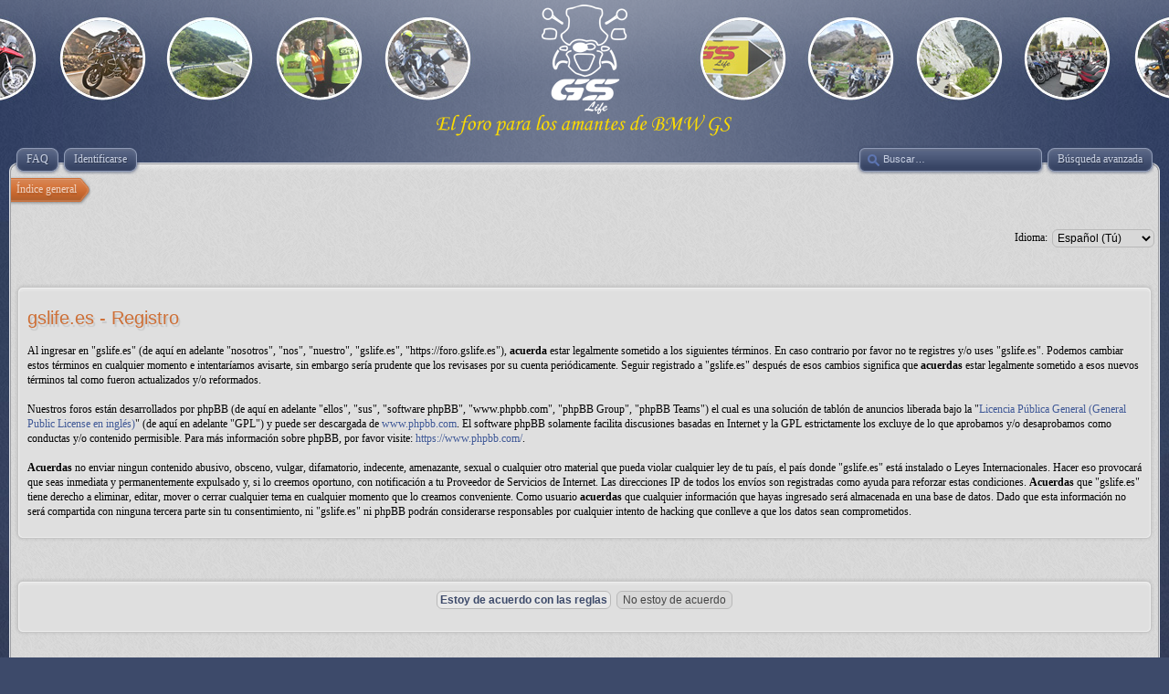

--- FILE ---
content_type: text/html; charset=UTF-8
request_url: https://foro.gslife.es/ucp.php?mode=register&sid=9c59409cb0db764aff9d4cc14a3b23a6
body_size: 3592
content:
<!DOCTYPE html>
<html dir="ltr" lang="es">
<head>
<meta http-equiv="content-type" content="text/html; charset=UTF-8" />
<meta http-equiv="imagetoolbar" content="no" />
<meta http-equiv="X-UA-Compatible" content="IE=edge,chrome=1" />
<meta name="viewport" content="width=device-width" />

<title>gslife.es &bull; Panel de Control de Usuario &bull; Registrarse</title>

<link rel="alternate" type="application/atom+xml" title="Feed - gslife.es" href="https://foro.gslife.es/feed.php" /><link rel="alternate" type="application/atom+xml" title="Feed - Nuevos Temas" href="https://foro.gslife.es/feed.php?mode=topics" />

<!--
   phpBB style name:    Artodia Deluxe
   Based on style:      prosilver (this is the default phpBB3 style)
   Prosilver author:    Tom Beddard ( http://www.subBlue.com/ )
   Deluxe author:       Vjacheslav Trushkin ( http://www.artodia.com/ )
-->

<link href="./style.php?id=8&amp;lang=es_x_tu&amp;sid=474ca60559a6b4cecfea3cb8907ac333" rel="stylesheet" type="text/css" />

<script type="text/javascript">
// <![CDATA[
	var jump_page = 'Introduce el número de página al que desea saltar:';
	var on_page = '';
	var per_page = '';
	var base_url = '';
	var style_cookie = 'phpBBstyle';
	var style_cookie_settings = '; path=/';
	var onload_functions = new Array();
	var onunload_functions = new Array();

	

	/**
	* Find a member
	*/
	function find_username(url)
	{
		popup(url, 760, 570, '_usersearch');
		return false;
	}

	/**
	* New function for handling multiple calls to window.onload and window.unload by pentapenguin
	*/
	window.onload = function()
	{
		for (var i = 0; i < onload_functions.length; i++)
		{
			eval(onload_functions[i]);
		}
	};

	window.onunload = function()
	{
		for (var i = 0; i < onunload_functions.length; i++)
		{
			eval(onunload_functions[i]);
		}
	};
	
	/*
	    Style specific stuff
    */
	var laSearchMini = 'Buscar…';

// ]]>
</script>
<!--[if lt IE 9]>
	<script type="text/javascript" src="./styles/art_deluxe/template/jquery-1.10.2.min.js"></script>
<![endif]-->
<!--[if gte IE 9]><!-->
	<script type="text/javascript" src="./styles/art_deluxe/template/jquery-2.0.3.min.js"></script>
<!--<![endif]-->
<!--[if lte IE 8]><script type="text/javascript"> var oldIE = true; </script><![endif]-->
<script type="text/javascript" src="./styles/art_deluxe/template/style.js"></script>
<script type="text/javascript" src="./styles/art_deluxe/template/forum_fn.js"></script>



</head>

<body id="phpbb" class="section-ucp ltr">

<div id="header">
    <a href="./index.php?sid=474ca60559a6b4cecfea3cb8907ac333" title="Índice general" id="logo"><img src="./styles/art_deluxe/imageset/logo.png" alt="" title="" /></a>
    <h1>gslife.es</h1>
    <p>El foro de los propietarios de BMW GS</p>
</div>

<div id="page-header" class="responsive-menu-nojs">
	<div id="menu-wrapper">
		<div class="menu-buttons responsive-menu" style="display:none;">
			<a href="javascript:void(0);"><span class="arrow">&darr;&darr;&darr;</span></a>
		</div>
	
		<div id="nav-header" class="menu-buttons">
			
			<a href="./faq.php?sid=474ca60559a6b4cecfea3cb8907ac333" title="Preguntas Frecuentes"><span>FAQ</span></a> 
			
				 <a href="./ucp.php?mode=login&amp;sid=474ca60559a6b4cecfea3cb8907ac333" title="Identificarse" accesskey="x"><span>Identificarse</span></a> 
			
			<a href="javascript:void(0);" class="responsive-menu-hide" style="display:none;"><span>X</span></a>
		</div>

		
			<div id="search-adv">
				<a href="./search.php?sid=474ca60559a6b4cecfea3cb8907ac333" title="Ver opciones de búsqueda avanzada"><span>Búsqueda avanzada</span></a>
			</div>
		
			<div id="search-box">
				<form action="./search.php?sid=474ca60559a6b4cecfea3cb8907ac333" method="get" id="search">
					<input name="keywords" id="keywords" type="text" maxlength="128" title="Buscar palabras clave" class="inputbox search" value="Buscar…" />
					<input type="hidden" name="sid" value="474ca60559a6b4cecfea3cb8907ac333" />

				</form>
			</div>
		
	</div>
</div>

<div id="page-body">

    <div class="nav-extra">
        
    </div>

    <div class="nav-links">
        <a href="./index.php?sid=474ca60559a6b4cecfea3cb8907ac333" accesskey="h"><span>Índice general</span></a> 
        
    </div>
    
    
<script type="text/javascript">
// <![CDATA[
	/**
	* Change language
	*/
	function change_language(lang_iso)
	{
		document.forms['register'].change_lang.value = lang_iso;
		document.forms['register'].submit();
	}

// ]]>
</script>

	<form method="post" action="./ucp.php?mode=register&amp;sid=474ca60559a6b4cecfea3cb8907ac333" id="register">
		<p class="rightside">
			<label for="lang">Idioma:</label><select name="lang" id="lang" onchange="change_language(this.value); return false;" title="Idioma"><option value="en">British English</option><option value="es_x_tu" selected="selected">Español (Tú)</option><option value="es">Español (Usted)</option></select>
			<input type="hidden" name="change_lang" value="" />

		</p>
	</form>

	<div class="clear"></div>



	<form method="post" action="./ucp.php?mode=register&amp;sid=474ca60559a6b4cecfea3cb8907ac333" id="agreement">

	<div class="panel">
		<div class="inner"><span class="corners-top"><span></span></span>
		<div class="content">
			<h2>gslife.es - Registro</h2>
			<p>Al ingresar en "gslife.es" (de aquí en adelante "nosotros", "nos", "nuestro", "gslife.es", "https://foro.gslife.es"), <strong>acuerda</strong> estar legalmente sometido a los siguientes términos. En caso contrario por favor no te registres y/o uses "gslife.es". Podemos cambiar estos términos en cualquier momento e intentaríamos avisarte, sin embargo sería prudente que los revisases por su cuenta periódicamente. Seguir registrado a "gslife.es" después de esos cambios significa que <strong>acuerdas</strong> estar legalmente sometido a esos nuevos términos tal como fueron actualizados y/o reformados.<br />
	<br />
	Nuestros foros están desarrollados por phpBB (de aquí en adelante "ellos", "sus", "software phpBB", "www.phpbb.com", "phpBB Group", "phpBB Teams") el cual es una solución de tablón de anuncios liberada bajo la "<a href="http://opensource.org/licenses/gpl-license.php">Licencia Pública General (General Public License en inglés)</a>" (de aquí en adelante "GPL") y puede ser descargada de <a href="https://www.phpbb.com/">www.phpbb.com</a>. El software phpBB solamente facilita discusiones basadas en Internet y la GPL estrictamente los excluye de lo que aprobamos y/o desaprobamos como conductas y/o contenido permisible. Para más información sobre phpBB, por favor visite: <a href="https://www.phpbb.com/">https://www.phpbb.com/</a>.<br />
	<br />
	<strong>Acuerdas</strong> no enviar ningun contenido abusivo, obsceno, vulgar, difamatorio, indecente, amenazante, sexual o cualquier otro material que pueda violar cualquier ley de tu país, el país donde "gslife.es" está instalado o Leyes Internacionales. Hacer eso provocará que seas inmediata y permanentemente expulsado y, si lo creemos oportuno, con notificación a tu Proveedor de Servicios de Internet. Las direcciones IP de todos los envíos son registradas como ayuda para reforzar estas condiciones. <strong>Acuerdas</strong> que "gslife.es" tiene derecho a eliminar, editar, mover o cerrar cualquier tema en cualquier momento que lo creamos conveniente. Como usuario <strong>acuerdas</strong> que cualquier información que hayas ingresado será almacenada en una base de datos. Dado que esta información no será compartida con ninguna tercera parte sin tu consentimiento, ni "gslife.es" ni phpBB podrán considerarse responsables por cualquier intento de hacking que conlleve a que los datos sean comprometidos.
	</p>
		</div>
		<span class="corners-bottom"><span></span></span></div>
	</div>

	<div class="panel">
		<div class="inner"><span class="corners-top"><span></span></span>
		<fieldset class="submit-buttons">
			
			<input type="submit" name="agreed" id="agreed" value="Estoy de acuerdo con las reglas" class="button1" />&nbsp;
			<input type="submit" name="not_agreed" value="No estoy de acuerdo" class="button2" />
			
			<input type="hidden" name="change_lang" value="" />

			<input type="hidden" name="creation_time" value="1768678467" />
<input type="hidden" name="form_token" value="264abcd001b7e735e74bf49b73f4b94e4204a015" />

		</fieldset>
		<span class="corners-bottom"><span></span></span></div>
	</div>
	</form>

<div class="nav-extra nav-extra-footer">
        <a href="./memberlist.php?mode=leaders&amp;sid=474ca60559a6b4cecfea3cb8907ac333">El Equipo</a> &bull; <a href="./ucp.php?mode=delete_cookies&amp;sid=474ca60559a6b4cecfea3cb8907ac333">Borrar todas las cookies del Sitio</a> &bull; 
        <span class="time">Todos los horarios son UTC + 1 hora [ <abbr title="Daylight Saving Time">DST</abbr> ]</span>
    </div>
	<div class="nav-links nav-links-footer">
		<a href="./index.php?sid=474ca60559a6b4cecfea3cb8907ac333" accesskey="h"><span>Índice general</span></a>
        
	</div>
	
</div>

<div id="footer">

	<div class="copyright">
	    <p class="copy-left">
	        Desarrollado por <a href="https://www.phpbb.com/">phpBB</a>&reg; Forum Software &copy; phpBB Group
	    	<br />Traducción al español por <a href="http://www.mjinmo.com/">Huan Manwë</a> para <a href="http://www.phpbb-es.com/">phpBB España</a>
		</p>
<!--
    Please do not remove style author's link below. For updates and support visit http://www.artodia.com/
//-->
		<p class="copy-right">
		    Style designed by <a href="http://www.artodia.com/">Artodia</a>.
        </p>
		
	</div>
	
	
    <div>
        <img src="./cron.php?cron_type=tidy_warnings&amp;sid=474ca60559a6b4cecfea3cb8907ac333" width="1" height="1" alt="cron" />
    </div>
	
</div>

</body>
</html>

--- FILE ---
content_type: text/css; charset=UTF-8
request_url: https://foro.gslife.es/style.php?id=8&lang=es_x_tu&sid=474ca60559a6b4cecfea3cb8907ac333
body_size: 13314
content:
/*  phpBB3 Style Sheet
  --------------------------------------------------------------
  Style name:     Artodia: Deluxe
  Based on style:   prosilver (the default phpBB 3.0.x style)
  Original author:  Tom Beddard ( http://www.subblue.com/ )
  Modified by:    Vjacheslav Trushkin ( http://www.artodia.com/ )
  --------------------------------------------------------------
*/


/*
    Change "none" to "block" (without quotes) to show website title and description in header
*/
#header p, #header h1 { display: none; }

/*
    Change "inline" to "none" (without quotes) to hide logo image
*/
#header a { display: inline; }


/*
    Include css files
*/
/*
    Custom font
*/
@font-face {
  font-family: 'Droid Sans';
  font-style: normal;
  font-weight: normal;
  src: local('Droid Sans'), local('DroidSans'), url('./styles/art_deluxe/theme/DroidSans.woff') format('woff');
}

/*
    Main stuff  
*/
* { margin: 0; padding: 0; }
html {
    width: 100%;
    height: 100%;
}
body {
    margin: 0;
    padding: 0;
    min-height: 100%;
    font-family: Verdana;
    line-height: 1.2em;
    font-size: 12px;
    color: #000;
    text-shadow: rgba(255, 255, 255, 0.3) 1px 1px 1px;
}
html, body {
    background: #3d4a6a url(./styles/art_deluxe/theme/images/outerbg.jpg) top center repeat;
}
body.simple { 
    width: auto; 
    margin: 0;
    padding: 8px;
    background: #dadada url(./styles/art_deluxe/theme/images/innerbg.gif) top left repeat;
}

a, a:visited {
    color: #3e5795;
    text-decoration: none;
    -webkit-transition: color 0.25s ease;
    -moz-transition: color 0.25s ease;
    -o-transition: color 0.25s ease;
    -ms-transition: color 0.25s ease;
    transition: color 0.25s ease;
}
a:hover { color: #ce6f36; }
a:active { 
    color: #cf3694; 
    -moz-transform: translate(0, 1px);
    -webkit-transform: translate(0, 1px);
    -o-transform: translate(0, 1px);
    -ms-transform: translate(0, 1px);
    transform: translate(0, 1px);
}
.buttons a:active, .profile-icons a:active, div.dropdown-tabs a:active, .nav-links a:active, #page-header a:active {
    -moz-transform: none;
    -webkit-transform: none;
    -o-transform: none;
    -ms-transform: none;
    transform: none;
}

img { border-width: 0; }

/*
    Rounded blocks, transitions
*/
div.rules, div.post, .panel, .cp-mini, ul.topiclist li {
    background: url(./styles/art_deluxe/theme/images/hdr2_br.gif) bottom right no-repeat, url(./styles/art_deluxe/theme/images/hdr2_bl.gif) bottom left no-repeat, url(./styles/art_deluxe/theme/images/hdr2_tr.gif) top right no-repeat, url(./styles/art_deluxe/theme/images/hdr2_tl.gif) 0 0 no-repeat, url(./styles/art_deluxe/theme/images/hdr2_r.gif) top right repeat-y, url(./styles/art_deluxe/theme/images/hdr2_l.gif) top left repeat-y, url(./styles/art_deluxe/theme/images/hdr2_b.gif) bottom left repeat-x, #dfdfdf url(./styles/art_deluxe/theme/images/hdr2_t.gif) 0 0 repeat-x;
}
.old-ie div.old-ie-wrap-2, .old-ie .old-ie-wrap-2, .old-ie ul.topiclist li {
    padding: 0 !important;
    background: #dfdfdf url(./styles/art_deluxe/theme/images/hdr2_t.gif) 0 0 repeat-x;
}
.old-ie .hdr2-1 {
    margin: 0;
    padding: 0;
    background: url(./styles/art_deluxe/theme/images/hdr2_b.gif) bottom left repeat-x;
}
.old-ie .hdr2-2 {
    margin: 0;
    padding: 0;
    background: url(./styles/art_deluxe/theme/images/hdr2_l.gif) top left repeat-y;
}
.old-ie .hdr2-3 {
    margin: 0;
    padding: 0;
    background: url(./styles/art_deluxe/theme/images/hdr2_r.gif) top right repeat-y;
}
.old-ie .hdr2-4 {
    margin: 0;
    padding: 0;
    background: url(./styles/art_deluxe/theme/images/hdr2_tl.gif) 0 0 no-repeat;
}
.old-ie .hdr2-5 {
    margin: 0;
    padding: 0;
    background: url(./styles/art_deluxe/theme/images/hdr2_tr.gif) top right no-repeat;
}
.old-ie .hdr2-6 {
    margin: 0;
    padding: 0;
    background: url(./styles/art_deluxe/theme/images/hdr2_bl.gif) bottom left no-repeat;
}
.old-ie .hdr2-last {
    margin: 0;
    padding: 5px;
    background: url(./styles/art_deluxe/theme/images/hdr2_br.gif) bottom right no-repeat;
}
div.forabg, div.forumbg, div.panel-wrapper {
    background: url(./styles/art_deluxe/theme/images/hdr1_br.gif) bottom right no-repeat, url(./styles/art_deluxe/theme/images/hdr1_bl.gif) bottom left no-repeat, url(./styles/art_deluxe/theme/images/hdr1_tr.gif) top right no-repeat, url(./styles/art_deluxe/theme/images/hdr1_tl.gif) top left no-repeat, url(./styles/art_deluxe/theme/images/hdr1_b.gif) bottom left repeat-x, url(./styles/art_deluxe/theme/images/hdr1_t.gif) top left repeat-x;
    padding: 6px;
}
.old-ie div.old-ie-wrap-1 {
    padding: 0;
    background: url(./styles/art_deluxe/theme/images/hdr1_t.gif) top left repeat-x;
}
.old-ie .hdr1-1 {
    margin: 0;
    padding: 0;
    background: url(./styles/art_deluxe/theme/images/hdr1_b.gif) bottom left repeat-x;
}
.old-ie .hdr1-2 {
    margin: 0;
    padding: 0;
    background: url(./styles/art_deluxe/theme/images/hdr1_tl.gif) top left no-repeat;
}
.old-ie .hdr1-3 {
    margin: 0;
    padding: 0;
    background: url(./styles/art_deluxe/theme/images/hdr1_tr.gif) top right no-repeat;
}
.old-ie .hdr1-4 {
    margin: 0;
    padding: 0;
    background: url(./styles/art_deluxe/theme/images/hdr1_bl.gif) bottom left no-repeat;
}
.old-ie .hdr1-5 {
    margin: 0;
    padding: 6px;
    background: url(./styles/art_deluxe/theme/images/hdr1_br.gif) bottom right no-repeat;
}

.corners-top, .corners-bottom { display: none; }

.profile-icons {
    opacity: 0;
}
.profile-icons, div.rules, div.forabg, div.forumbg, div.post, .panel, .cp-mini {
    -webkit-transition: opacity 1s ease;
    -moz-transition: opacity 1s ease;
    -o-transition: opacity 1s ease;
    -ms-transition: opacity 1s ease;
    transition: opacity 1s ease;
}
body.transform div.nav-links {
    -webkit-transition-property: border-color, background-color, opacity;
    -moz-transition-property: border-color, background-color, opacity;
    -o-transition-property: border-color, background-color, opacity;
    -ms-transition-property: border-color, background-color, opacity;
    transition-property: border-color, background-color, opacity;
    -webkit-transition-duration: 0.5s, 0.5s, 2s;
    -moz-transition-duration: 0.5s, 0.5s, 2s;
    -o-transition-duration: 0.5s, 0.5s, 2s;
    -ms-transition-duration: 0.5s, 0.5s, 2s;
    transition-duration: 0.5s, 0.5s, 2s;
}
body.transform div.nav-links, body.transform img, body.transform .topic-actions, body.transform .profile-icons { opacity: 1; }

/* 
    Arrow links  
*/
a.up		{ background: url(./styles/art_deluxe/theme/images/arrow_up.gif) no-repeat left center; }
a.down		{ background: url(./styles/art_deluxe/theme/images/arrow_down.gif) no-repeat right center; }
a.left		{ background: url(./styles/art_deluxe/theme/images/arrow_left.gif) no-repeat 3px 60%; }
a.right		{ background: url(./styles/art_deluxe/theme/images/arrow_right.gif)  no-repeat 95% 60%; }

a.up, a.up:link, a.up:active, a.up:visited {
	padding-left: 10px;
	text-decoration: none;
	border-bottom-width: 0;
}

a.up:hover {
	background-position: left top;
	background-color: transparent;
}

a.down, a.down:link, a.down:active, a.down:visited {
	padding-right: 10px;
}

a.down:hover {
	background-position: right bottom;
	text-decoration: none;
}

a.left, a.left:active, a.left:visited {
	padding-left: 12px;
}

a.left:hover {
	text-decoration: none;
	background-position: 0 60%;
}

a.right, a.right:active, a.right:visited {
	padding-right: 12px;
}

a.right:hover {
	text-decoration: none;
	background-position: 100% 60%;
}

.back2top {
	clear: both;
	height: 11px;
	text-align: right;
}

a.top {
	background: url("./styles/art_deluxe/imageset/icon_back_top.gif") no-repeat top left;
	text-decoration: none;
	width: 11px;
	height: 11px;
	display: block;
	float: right;
	overflow: hidden;
	letter-spacing: 1000px;
	text-indent: 11px;
}

a.top2 {
	background: url("./styles/art_deluxe/imageset/icon_back_top.gif") no-repeat 0 center;
	text-decoration: none;
	padding-left: 14px;
	line-height: 1em;
	margin: 4px 0;
	display: inline-block;
}

a.up, a.down, a.left, a.right, a.top, a.top2 {
    -webkit-transition-property: color, background-position;
    -moz-transition-property: color, background-position;
    -o-transition-property: color, background-position;
    -ms-transition-property: color, background-position;
    transition-property: color, background-position;
    -webkit-transition-duration: 0.25s;
    -moz-transition-duration: 0.25s;
    -o-transition-duration: 0.25s;
    -ms-transition-duration: 0.25s;
    transition-duration: 0.25s;
    -webkit-transition-timing-function: ease;
    -moz-transition-timing-function: ease;
    -o-transition-timing-function: ease;
    -ms-transition-timing-function: ease;
    transition-timing-function: ease;
}


/*
    Misc stuff
*/
.clear { clear: both; }

.rightside, .right-box { 
    text-align: right;
}

.left-box {
    float: left;
    text-align: left;
    width: auto;
}

p.rightside, li.rightside, ul.rightside, ul.linklist li.rightside, .right-box { 
    float: right; 
    margin-left: 5px;
    margin-right: 0;
}

ul.leftside {
	float: left;
	margin-left: 0;
	margin-right: 5px;
	text-align: left;
}

hr {
    background-color: none;
    border: solid 1px transparent;
    border-bottom-color: #c8c8c8;
    border-top-color: #f0f0f0;
    width: 95%;
    margin: 0 auto;
    text-align: center;
}

hr.dashed {
	border-top-style: dashed;
	border-bottom-style: dashed;
}

.clearfix, #tabs, #minitabs, fieldset dl, ul.topiclist dl, dl.polls {
    min-height: 1px;
    overflow: hidden;
}
span.corners-bottom { 
    display: block; 
    clear: both;
}

dl.details {
	font-size: 12px;
}

dl.details dt {
	float: left;
	clear: left;
	width: 30%;
	text-align: right;
	color: #444;
	display: block;
}

dl.details dd {
	margin-left: 0;
	padding-left: 5px;
	margin-bottom: 5px;
	color: #000;
	float: left;
	width: 65%;
}

/*
    Main blocks without rounded container
*/
#page-body > h2, #page-body > form > h2, #page-body > h3, #page-body > form > h3, div#message h2, #confirm h2, #agreement h2 {
    font-size: 20px;
    font-weight: normal;
    text-shadow: #c8c8c8 2px 3px 1px;
    margin: 20px 2px 10px;
}
#page-body > h2, #page-body > form > h2, #page-body > h3, #page-body > form > h3, div#message h2, #confirm h2, #agreement h2, 
#page-body h2.title a, #page-body h2.title a:visited { color: #ce6f36; }
#page-body h2.title a:hover { color: #cf3694; }

/*
    Forms
*/
fieldset {
    margin: 0;
    padding: 0;
    border-width: 0;
}
fieldset.display-options { 
    margin: 5px 0;
    text-align: center; 
}

/*
    Errors
*/
.error {
	color: #ce6f36;
	font-weight: bold;
	font-size: 12px;
}
/*
    Header and footer
*/
#header {
    margin: 0;
    padding: 0;
    text-align: center;
    min-height: 98px;
    padding-bottom: 5px;
    background: url(./styles/art_deluxe/theme/images/header_g1.png) top left repeat-x;
    background: url(./styles/art_deluxe/theme/images/header_g2.png) top center repeat-y, url(./styles/art_deluxe/theme/images/header_g1.png) top left repeat-x;
    background-size: 100% 1px, 1px 100px;
}
.old-ie #header { background: url(./styles/art_deluxe/theme/images/header_g1.png) top left repeat-x; }
.old-ie #header {
    padding-bottom: 0;
}
.old-ie #header .hdr1 {
    background: url(./styles/art_deluxe/theme/images/header_g2.png) top center repeat-y;
    min-height: 95px;
    padding-bottom: 5px;
}

#header a {
    margin: 0;
    padding: 0;
    line-height: 1em;
    font-size: 1px;
    text-decoration: none;
    border-width: 0;
}
#header a img {
	display: inline-block;
    margin: 0; 
    padding: 0;
    opacity: 1 !important;
    width: auto !important;
    height: auto !important;
    max-width: 100% !important;
}

#header p, #header h1 {
    margin: 0;
    padding: 0;
    text-align: center;
    white-space: nowrap;
    font-weight: normal;
    line-height: 1.4em;
    font-family: Arial, 'DejaVu Sans', 'Liberation Sans', Freesans, sans-serif;
    text-shadow: rgba(0, 0, 0, 0.1) 1px 2px 1px;
}

#header h1 {
    font-size: 24px;
    color: rgba(255, 255, 255, 0.8);
}
.old-ie #header h1 {
    color: #e4e7ef;
}
#header p {
    font-size: 16px;
    color: rgba(255, 255, 255, 0.7);
}
.old-ie #header p {
    color: #d0d5e0;
}

#page-header {
    clear: both;
    margin: 0 10px;
    padding: 1px 0 0;
    min-height: 10px;
    background: url(./styles/art_deluxe/theme/images/hdr_tr.gif) top right no-repeat, url(./styles/art_deluxe/theme/images/hdr_tl.gif) top left no-repeat, url(./styles/art_deluxe/theme/images/hdr_l.gif) top left repeat-y, url(./styles/art_deluxe/theme/images/hdr_r.gif) top right repeat-y, url(./styles/art_deluxe/theme/images/hdr_t.gif) top left repeat-x, #dadada url(./styles/art_deluxe/theme/images/innerbg.gif) top left repeat;
}
.old-ie #page-header {
    background: #dadada url(./styles/art_deluxe/theme/images/innerbg.gif) top left repeat;
    padding: 0;
}
.old-ie #page-header .hdr1 {
    background: url(./styles/art_deluxe/theme/images/hdr_t.gif) top left repeat-x;
}
.old-ie #page-header .hdr2 {
    background: url(./styles/art_deluxe/theme/images/hdr_r.gif) top right repeat-y;
}
.old-ie #page-header .hdr3 {
    background: url(./styles/art_deluxe/theme/images/hdr_l.gif) top left repeat-y;
}
.old-ie #page-header .hdr4 {
    background: url(./styles/art_deluxe/theme/images/hdr_tl.gif) top left no-repeat;
}
.old-ie #page-header .hdr5 {
    background: url(./styles/art_deluxe/theme/images/hdr_tr.gif) top right no-repeat;
    min-height: 10px;
    padding: 1px 0 0;
}

#menu-wrapper {
	margin: -20px 0 0;
	position: relative;
}
#menu-wrapper:after {
	content: '';
	display: block;
	clear: both;
}

.menu-buttons, #search-adv {
    display: block;
    float: left;
    z-index: 1;
    margin-left: 5px;
    font-size: 12px;
    line-height: 1em;
    text-align: center;
}
.menu-buttons a, .menu-buttons a:visited, #search-adv a, #search-adv a:visited {
    display: block;
    float: left;
    margin: 0;
    margin-right: 10px;
    padding: 0;
    padding-left: 14px;
    line-height: 1em;
    background: url(./styles/art_deluxe/theme/images/menu.png) top left no-repeat;
    text-decoration: none;
    -webkit-transition: none;
    -moz-transition: none;
    -o-transition: none;
    -ms-transition: none;
    transition: none;
}
.menu-buttons a span, #search-adv a span {
    display: inline-block;
    margin: 0;
    margin-right: -10px;
    padding: 0;
    padding-right: 14px;
    padding-top: 9px;
    height: 23px;
    background: url(./styles/art_deluxe/theme/images/menu2.png) top right no-repeat;
    font-size: 12px;
    color: #c8d0e2;
    text-shadow: rgba(0, 0, 0, 0.3) 1px 1px 0;
}

.menu-buttons a:hover, .menu-buttons a.new, #search-adv a:hover {
    background-position: bottom left;
}
.menu-buttons a:hover span, .menu-buttons a.new span, #search-adv a:hover span {
    background-position: bottom right;
    color: #fff;
    text-shadow: rgba(0, 0, 0, 0.3) 1px 1px 0;
}
#nav-header strong { font-weight: normal; }

#search-adv {
    float: right;
    z-index: 1;
    margin-left: 0;
    margin-right: 5px;
}
#search-box {
    float: right;
    z-index: 1;
    width: 180px;
    height: 29px;
    background: url(./styles/art_deluxe/theme/images/header_search.png) center left no-repeat;
    padding-left: 26px;
    padding-top: 3px;
}
#search-box form { 
    display: inline; 
    border-width: 0;
    margin: 0;
    padding: 0;
}
.browser-ie #search-box input[type="text"] {
    margin-top: 2px;
}
.old-ie #search-box input[type="text"] {
    margin-top: 4px;
}
#search-box input[type="text"] {
    margin: 0;
    padding: 4px 3px;
    border-width: 0;
    border-radius: 0;
    background: transparent;
    height: 16px;
    width: 160px;
    line-height: 1em;
    font-size: 11px;
    color: #c8d0e2;
    outline-style: none;
    -webkit-appearance: none;
}
#search-box input[type="text"]:hover, #search-box input[type="text"]:focus {
    color: #fff;
}
.browser-ie #search-box {
    padding-top: 2px;
}
.browser-ie #search-box input[type="text"] {
    height: 14px;
}

/*
    Footer
*/
#footer {
    text-align: center;
    vertical-align: bottom;
    line-height: 1.3em;
    margin: 0 10px;
    padding: 8px;
    padding-top: 15px;
    font-size: 11px;
    color: rgba(255, 255, 255, 0.3);
    background: url(./styles/art_deluxe/theme/images/hdr_br.gif) top right no-repeat, url(./styles/art_deluxe/theme/images/hdr_bl.gif) 0 0 no-repeat, url(./styles/art_deluxe/theme/images/hdr_b.gif) 0 0 repeat-x;
}
.old-ie #footer {
    background: url(./styles/art_deluxe/theme/images/hdr_b.gif) 0 0 repeat-x;
    padding: 0;
    color: #a4abbd;
}
.old-ie #footer .hdr1 {
    background: url(./styles/art_deluxe/theme/images/hdr_bl.gif) 0 0 no-repeat;
}
.old-ie #footer .hdr2 {
    background: url(./styles/art_deluxe/theme/images/hdr_br.gif) top right no-repeat;
    padding: 8px;
    padding-top: 15px;
}
#footer .copyright {
    text-shadow: rgba(0, 0, 0, 0.1) 1px 2px 1px;
}
#footer .copyright a, #footer .copyright a:visited {
    color: rgba(255, 255, 255, 0.3);
    text-decoration: underline;
}
#footer .copyright a:hover, #footer .copyright strong a {
    color: rgba(255, 255, 255, 0.7);
    text-decoration: underline;
}
.old-ie #footer .copyright, .old-ie #footer .copyright a {
    color: #a4abbd;
}
.old-ie #footer .copyright a:hover, .old-ie #footer .copyright strong a {
    color: #cdd1dd;
}

body.simple .copyright {
    text-align: center;
    color: #444;
    font-size: 11px;
}

.copyright .copy-left {
    float: left;
    text-align: left;
    padding-left: 8px;
}
.copyright .copy-right {
    float: right;
    text-align: right;
    padding-right: 8px;
}

/*
    Wrapper
*/
#page-body { 
    margin: 0 10px;
    padding: 0 6px;
    background: url(./styles/art_deluxe/theme/images/hdr_r.gif) top right repeat-y, url(./styles/art_deluxe/theme/images/hdr_l.gif) top left repeat-y, #dadada url(./styles/art_deluxe/theme/images/innerbg.gif) top left repeat;
}
.old-ie #page-body {
    background: url(./styles/art_deluxe/theme/images/hdr_r.gif) top right repeat-y;
    margin: 0;
}
.old-ie #page-body1 {
    margin: 0 10px;
    background: #dadada url(./styles/art_deluxe/theme/images/innerbg.gif) top left repeat
}
.old-ie #page-body2 {
    background: url(./styles/art_deluxe/theme/images/hdr_l.gif) top left repeat-y;
}
body.simple #page-body { 
    padding: 0 6px; 
    background: none;
    border-top-width: 0;
}
#page-body > p, .section-index #page-body > form { margin: 6px 4px; }
#page-body > p.rightside { margin-top: 0; }
body.simple #page-body > h2.solo {
    margin-top: 10px;
}

/*
    Navigation
*/
.nav-links {
    clear: left;
    height: 40px;
    margin: 0 -4px;
    padding: 0;
    text-align: left;
}
.nav-links a {
    display: block;
    float: left;
    height: 34px;
    padding-right: 15px;
    margin-right: -9px;
    margin-bottom: 5px;
    background: url(./styles/art_deluxe/theme/images/nav2.png) right -40px no-repeat;
}
.old-ie .nav-links a { color: #fff !important; }
.nav-links a, .nav-links a:visited, .nav-links a:hover, .nav-links a:active {
    outline-style: none;
}
.nav-links a:first-child {
    background-position: right 0;
}
.nav-links a span {
    display: block;
    background: url(./styles/art_deluxe/theme/images/nav.png) 0 -40px no-repeat;
    padding-top: 10px;
    padding-left: 20px;
    height: 24px;
    font-size: 12px;
    line-height: 1em;
    color: rgba(255, 255, 255, 0.7);
    text-shadow: rgba(0, 0, 0, 0.1) 1px 2px 1px;
    white-space: nowrap;
    max-width: 200px;
    overflow: hidden;
}
.old-ie .nav-links a span {
    color: #dadee7;
}
.nav-links a:first-child span {
    padding-left: 6px;
    background-position: -20px 0;
}
.nav-links a:hover {
    background-position: right -80px;
}
.nav-links a:hover span {
    background-position: 0 -80px;
}
.nav-links a:first-child:hover span {
    background-position: -20px -80px;
}
.nav-links a:first-child span, .nav-links a:hover span {
    color: rgba(255, 255, 255, 0.7);
}
.old-ie .nav-links a:first-child span, .old-ie .nav-links a:hover span {
    color: #e5dad4;
}

.nav-extra {
    clear: right;
    float: right;
    font-size: 11px;
    margin: 0 8px;
    color: #888;
}
.nav-extra .time { color: #444; }

/*
    Rules
*/
div.rules {
    margin: 6px 4px;
    padding: 6px;
    background: rgba(206, 111, 54, 0.1);
    border: solid 1px #cba68f;
    border-radius: 6px;
    text-shadow: none;
}
.old-ie div.rules {
    background: #f4e6dd;
}
div.rules .inner > strong { 
    color: #3e5795; 
    font-family: Arial, 'DejaVu Sans', 'Liberation Sans', Freesans, sans-serif;
    font-size: 14px;
    font-weight: normal;
    line-height: 1.4em;
}
#information, #newpm {
    text-align: center;
    padding: 20px;
}


/*
	Link to switch to mobile style
*/
.mobile-style-switch a {
	padding: 5px 10px 6px;
	border: 1px solid #c0c0c0;
	border-radius: 10px;
	background: #dfdfdf;
	box-shadow: #e8e8e8 0 0 0 1px inset;
}
/* Form Styles
---------------------------------------- */

/* General form styles
----------------------------------------*/
fieldset {
	border-width: 0;
}

input[type="text"], input[type="password"], select, textarea {
	font-weight: normal;
    background: #d8d8d8;
    color: #000;
    outline-style: none;
    border: solid 1px #b8b8b8;
    border-radius: 6px;
    font-family: Verdana,Helvetica,Arial,sans-serif;
    line-height: 1em;
    font-size: 12px;
    -webkit-transition-property: border-color, background-color, color;
    -moz-transition-property: border-color, background-color, color;
    -o-transition-property: border-color, background-color, color;
    -ms-transition-property: border-color, background-color, color;
    transition-property: border-color, background-color, color;
    -webkit-transition-duration: 0.25s;
    -moz-transition-duration: 0.25s;
    -o-transition-duration: 0.25s;
    -ms-transition-duration: 0.25s;
    transition-duration: 0.25s;
}

input[type="text"]:hover, input[type="password"]:hover, select:hover, textarea:hover {
    color: #444;
    border-color: #c58057;
    background-color: #e8e8e8;
}
input[type="text"]:focus, input[type="password"]:focus, select:focus, textarea:focus {
    border-color: #5a79c3;
    background-color: #f0f0f0;
    color: #000;
}


input {
	cursor: pointer;
	vertical-align: middle;
	padding: 0 3px;
	font-size: 12px;
}

select {
	cursor: pointer;
	vertical-align: middle;
	padding: 1px;
	max-width: 400px;
}

option {
	padding-right: 1em;
}

option.disabled-option {
	color: #888;
}

textarea {
	width: 60%;
	padding: 2px;
	line-height: 1.4em;
}

label {
	cursor: default;
	padding-right: 5px;
}

label input {
	vertical-align: middle;
}

label img {
	vertical-align: middle;
}

/* Definition list layout for forms
---------------------------------------- */
fieldset dl {
	padding: 4px 0;
}

fieldset dt {
	float: left;	
	width: 40%;
	text-align: left;
	display: block;
}

fieldset dd {
	margin-left: 41%;
	vertical-align: top;
	margin-bottom: 3px;
}

/* Specific layout 1 */
fieldset.fields1 dt {
	width: 15em;
	border-right-width: 0;
}

fieldset.fields1 dd {
	margin-left: 15em;
	border-left-width: 0;
}

fieldset.fields1 {
	background-color: transparent;
}

fieldset.fields1 div {
	margin-bottom: 3px;
}

/* Set it back to 0px for the reCaptcha divs: PHPBB3-9587 */
fieldset.fields1 #recaptcha_widget_div div {
	margin-bottom: 0;
}

/* Specific layout 2 */
fieldset.fields2 dt {
	width: 15em;
	border-right-width: 0;
}

fieldset.fields2 dd {
	margin-left: 16em;
	border-left-width: 0;
}

/* Form elements */
dt label {
	font-weight: bold;
	color: #000;
	font-size: 12px;
    font-family: Arial, 'DejaVu Sans', 'Liberation Sans', Freesans, sans-serif;
	text-align: left;
}

dd label {
	white-space: nowrap;
}

dd input, dd textarea {
	margin-right: 3px;
}

dd select {
	width: auto;
}

dd textarea {
	width: 85%;
}

#timezone {
	width: 95%;
}

/* Quick-login on index page */
fieldset.quick-login {
	margin-top: 5px;
}

fieldset.quick-login input {
	width: auto;
}

fieldset.quick-login input.inputbox {
	width: 15%;
	vertical-align: middle;
	margin-right: 5px;
}

fieldset.quick-login label {
	white-space: nowrap;
	padding-right: 2px;
}

/* Display options on viewtopic/viewforum pages  */
fieldset.display-options {
	text-align: center;
	margin: 3px 0 5px 0;
}

fieldset.display-options label {
	white-space: nowrap;
	padding-right: 2px;
}

fieldset.display-options a {
	margin-top: 3px;
}

/* Display actions for ucp and mcp pages */
fieldset.display-actions {
	text-align: right;
	line-height: 2em;
	white-space: nowrap;
	padding-right: 1em;
}

fieldset.display-actions label {
	white-space: nowrap;
	padding-right: 2px;
}

fieldset.sort-options {
	line-height: 2em;
}

/* MCP forum selection*/
fieldset.forum-selection {
	margin: 5px 0 3px 0;
	float: right;
}

fieldset.forum-selection2 {
	margin: 13px 0 3px 0;
	float: right;
}

/* Jumpbox */
fieldset.jumpbox {
	text-align: right;
	margin-top: 15px;
	height: 2.5em;
}

fieldset.quickmod {
	width: 50%;
	float: right;
	text-align: right;
	height: 2.5em;
}

/* Submit button fieldset */
fieldset.submit-buttons {
	text-align: center;
	vertical-align: middle;
	margin: 5px 0;
}

fieldset.submit-buttons input {
	vertical-align: middle;
	padding-top: 3px;
	padding-bottom: 3px;
}

/* Posting page styles
----------------------------------------*/

/* Buttons used in the editor */
#format-buttons {
	margin: 15px 0 2px 0;
}

#format-buttons input, #format-buttons select {
	vertical-align: middle;
}

/* Main message box */
#message-box {
	width: 80%;
}

#message-box textarea {
	width: 100%;
}

/* Emoticons panel */
#smiley-box {
	width: 18%;
	float: right;
}

#smiley-box img {
	margin: 3px;
}

/* Input field styles
---------------------------------------- */
.inputbox {
	padding: 2px;
	cursor: text;
}

input.inputbox	{ width: 85%; }
input.medium	{ width: 50%; }
input.narrow	{ width: 25%; }
input.tiny		{ width: 125px; }

textarea.inputbox {
	width: 85%;
}

.autowidth {
	width: auto !important;
}

/* Form button styles
---------------------------------------- */
input.button1, input.button2 {
	font-size: 1em;
}

a.button1, input.button1, input.button3, a.button2, input.button2 {
	width: auto !important;
	padding-top: 1px;
	padding-bottom: 1px;
}
.browser-webkit a.button1, .browser-webkit input.button1, .browser-webkit input.button3, .browser-webkit a.button2, .browser-webkit input.button2 {
    padding-top: 2px;
    padding-bottom: 2px;
}
.browser-ie a.button1, .browser-ie input.button1, .browser-ie input.button3, .browser-ie a.button2, .browser-ie input.button2 {
    padding: 4px 6px;
}

a.button1, input.button1 {
	font-weight: bold;
	color: #3d4a6a;
    background: #e8e8e8;
    border: solid 1px #b8b8b8;
    border-radius: 6px;
}

input.button3 {
	padding: 0;
	margin: 0;
	line-height: 5px;
	height: 12px;
	font-variant: small-caps;
}

/* Alternative button */
a.button2, input.button2, input.button3 {
	border: 1px solid #b8b8b8;
    background: #d8d8d8;
	color: #444;
	padding-left: 6px;
	padding-right: 6px;
	font-size: 12px;
    border-radius: 6px;
}

/* <a> button in the style of the form buttons */
a.button1, a.button1:link, a.button1:visited, a.button1:active, a.button2, a.button2:link, a.button2:visited, a.button2:active {
	text-decoration: none;
	color: #3d4a6a;
	padding: 2px 8px;
	line-height: 250%;
	vertical-align: text-bottom;
}

/* Hover states */
a.button1:hover, input.button1:hover, a.button2:hover, input.button2:hover, input.button3:hover {
    color: #ce6f36;
    border-color: #d59c7a;
    background-color: #f0f0f0;
}

input.disabled {
	font-weight: normal;
	color: #666;
}

/* Topic and forum Search */
.search-box {
	margin-top: 3px;
	margin-left: 5px;
	float: left;
}

.search-box input {
}

input.search {
	background-image: url("./styles/art_deluxe/theme/images/search_mini.gif");
	background-repeat: no-repeat;
	background-position: 3px 4px;
	padding-left: 18px;
}

.full { width: 95%; }
.medium { width: 50%;}
.narrow { width: 25%;}
.tiny { width: 10%;}

/* Animated buttons */
.search-box input.button2 {
    opacity: 0;
    -webkit-transition: opacity 0.25s ease;
    -moz-transition: opacity 0.25s ease;
    -o-transition: opacity 0.25s ease;
    -ms-transition: opacity 0.25s ease;
    transition: opacity 0.25s ease;
}
.search-box:hover input.button2, .search-box.focus input.button2 {
    opacity: 1;
}
/*
    Website index, forum view
*/
div.forabg, div.forumbg, .panel, .post {
    clear: both;
}

ul.linklist {
    display: block;
    height: 14px;
    margin: 6px 4px;
}
ul.linklist li {
    display: block;
    float: left;
    list-style-type: none;
    margin-right: 5px;
}

div.forabg, div.forumbg {
    margin: 6px 0;
}
.old-ie .forabg, .old-ie .forumbg, .old-ie .panel, .old-ie .post, .old-ie .rules {
    zoom: 1;
}

ul.topiclist {
    display: block;
    clear: both;
    list-style-type: none;
    margin: 0;
}
ul.topiclist li {
    display: block;
    list-style-type: none;
    margin: 0;
    padding: 5px;
    border-width: 0;
}
ul.topiclist li.header {
    margin: 4px 4px 2px;
    padding: 0;
    border: solid 1px #969fb3;
    background: #384461 url(./styles/art_deluxe/theme/images/th.gif) 0 0 repeat-x;
    background: url(./styles/art_deluxe/theme/images/header_g2.png) top center repeat-y, #384461 url(./styles/art_deluxe/theme/images/th.gif) 0 0 repeat-x;
    border-radius: 6px;
    color: rgba(255, 255, 255, 0.9);
    text-shadow: rgba(0, 0, 0, 0.2) 1px 1px 1px;
    font-family: 'Droid Sans', Verdana;
}
ul.topiclist li.header a, ul.topiclist li.header a:visited { 
    color: rgba(255, 255, 255, 0.9);
    text-decoration: underline;
}
.old-ie ul.topiclist li.header, .old-ie ul.topiclist li.header a, .old-ie ul.topiclist li.header a:visited {
    color: #fff;
}
ul.topiclist li.header a:hover, ul.topiclist li.header a:active {
    color: #fff;
}
ul.topiclist li.header dt, ul.topiclist li.header dd {
    font-size: 12px;
    line-height: 1.2em;
}

ul.topiclist dl { 
    overflow: hidden; 
    position: relative;
}
ul.topiclist li.row dl {
	padding: 2px 0;
}

ul.topiclist dt {
	display: block;
	float: left;
	width: 50%;
	padding-left: 5px;
	padding-right: 5px;
	min-height: 35px;
}
ul.topiclist .header dt { min-height: 0; }

ul.topiclist dd {
	display: block;
	float: left;
	padding: 4px 0;
	border-left: 1px solid #d4d4d4;
    -webkit-transition: border-left-color 0.25s ease;
    -moz-transition: border-left-color 0.25s ease;
    -o-transition: border-left-color 0.25s ease;
    -ms-transition: border-left-color 0.25s ease;
    transition: border-left-color 0.25s ease;
}
ul.topiclist li:hover dd {
	border-left-color: #c8c8c8;
}

ul.topiclist dfn {
	/* Labels for post/view counts */
	position: absolute;
	left: -999px;
	width: 990px;
}

ul.topiclist li.row dt a.subforum {
	background-position: 0 50%;
	background-repeat: no-repeat;
	position: relative;
	white-space: nowrap;
	padding: 0 0 0 12px;
}

ul.topiclist li.row dt a.subforum.read {
	background-image: url("./styles/art_deluxe/imageset/icon_topic_latest.gif");
}

ul.topiclist li.row dt a.subforum.unread {
	background-image: url("./styles/art_deluxe/imageset/icon_topic_newest.gif");
}

.forum-image {
	float: left;
	padding-top: 5px;
	margin-right: 5px;
}

.feed-icon-forum {
    float: right;
    display: block;
    width: 18px;
    height: 18px;
    background: url(./styles/art_deluxe/theme/images/rss.png) 0 0 no-repeat;
}
.feed-icon-forum:hover { background-position: 0 -20px; }
.feed-icon-forum span { display: none; }

li.row {
}

li.row strong {
	font-weight: normal;
}

li.header dt, li.header dd {
    color: rgba(255, 255, 255, 0.8);
	line-height: 1em;
	border-left-width: 0;
	margin: 0;
	padding: 4px 0;
}
.old-ie li.header dt, .old-ie li.header dd {
    color: #fff;
}

li.header dd {
	margin-left: 1px;
}

li.header dl {
	min-height: 0;
	padding-left: 6px;
}

li.header dl.icon dt {
	/* Tweak for headers alignment when folder icon used */
	padding-left: 0;
	padding-right: 50px;
}

/* Forum list column styles */
dl.icon {
	min-height: 35px;
	background-position: 9px 50%;		/* Position of folder icon */
	background-repeat: no-repeat;
}

dl.icon dt {
	padding-left: 45px;					/* Space for folder icon */
	background-repeat: no-repeat;
	background-position: 5px 95%;		/* Position of topic icon */
	font-size: 11px;
	line-height: 1.3em;
}
dl.icon dt div.extra {
    float: right;
    padding-top: 4px;
}

dd.posts, dd.topics, dd.views {
	width: 8%;
	text-align: center;
	line-height: 2.2em;
	font-size: 12px;
}

a.forumtitle, a.topictitle {
    font-size: 14px;
    font-weight: 500;
    line-height: 1.3em;
    font-family: Arial, 'DejaVu Sans', 'Liberation Sans', Freesans, sans-serif;
}
.unread a.forumtitle, .unread a.forumtitle:visited, 
.unread a.topictitle, .unread a.topictitle:visited, 
.reported a.topictitle, .reported a.topictitle:visited,
.unapproved a.topictitle, .unapproved a.topictitle:visited { 
    color: #ce6f36; 
}
.unread a.forumtitle:hover, .unread a.topictitle:hover, 
.reported a.topictitle:hover, .unapproved a.topictitle:hover  { 
    color: #cf3694; 
}


/* List in forum description */
dl.icon dt ol,
dl.icon dt ul {
	list-style-position: inside;
	margin-left: 1em;
}

dl.icon dt li {
	display: list-item;
	list-style-type: inherit;
}

dd.lastpost {
	width: 25%;
	font-size: 11px;
}

dd.redirect {
	font-size: 12px;
	line-height: 2.5em;
}

dd.redirect.empty {
    display: none;
}

dd.moderation {
	font-size: 11px;
}

dd.lastpost span, ul.topiclist dd.searchby span, ul.topiclist dd.info span, ul.topiclist dd.time span, dd.redirect span, dd.moderation span {
	display: block;
	padding-left: 5px;
}

dd.time {
	width: auto;
	line-height: 200%;
	font-size: 11px;
}

dd.extra {
	width: 12%;
	line-height: 200%;
	text-align: center;
	font-size: 11px;
}

dd.mark {
	float: right !important;
	width: 9%;
	text-align: center;
	line-height: 200%;
	font-size: 11px;
}

dd.info {
	width: 30%;
}

dd.option {
	width: 15%;
	line-height: 200%;
	text-align: center;
	font-size: 11px;
}

dd.searchby {
	width: 47%;
	font-size: 11px;
	line-height: 1em;
}

ul.topiclist dd.searchextra {
	margin-left: 5px;
	padding: 0.2em 0;
	font-size: 11px;
	color: #000;
	border-left: none;
	clear: both;
	width: 98%;
	overflow: hidden;
}

/* Container for post/reply buttons */
.topic-actions {
    margin: 0 4px 3px;
	font-size: 11px;
	height: 28px;
	min-height: 28px;
}
div[class].topic-actions {
	height: auto;
}

/* Buttons */
.buttons {
    float: left;
}
.buttons div {
	float: left;
	margin: 0 5px 0 0;
	background-position: 0 100%;
}
.old-ie .buttons div {
    margin-left: 10px;
}
.buttons div a {
    font-size: 13px;
    line-height: 1em;
    white-space: nowrap;
    display: inline-block;
    position: relative;
    margin: 0 0 0 10px;
    padding: 6px 12px 0 2px;
    height: 20px;
    text-decoration: none;
    text-align: center;
    color: rgba(255, 255, 255, 0.75);
    background: url(./styles/art_deluxe/theme/images/buttons.png) top right no-repeat;
    text-shadow: rgba(0,0,0,0.1) 1px 1px 1px;
}
.browser-ie .buttons div a {
    line-height: 21.49px;
    padding-top: 2px;
    height: 24px;
}
.old-ie .buttons div a { color: #cad0e0; }


.buttons div a, .buttons div a:hover, .buttons div a:active {
    text-decoration: none;
    border-width: 0;
    outline-style: none;
}
.buttons div a:hover, .buttons div a:active { 
    color: rgba(255, 255, 255, 0.9);
}
.old-ie .buttons div a:hover, .old-ie .buttons div a:active {
    color: #fff; 
}
.buttons div a span {
    display: block;
    position: absolute;
    top: 0;
    bottom: 0;
    left: -10px;
    width: 10px;
    background: url(./styles/art_deluxe/theme/images/buttons.png) top left no-repeat;
}

.buttons div a:hover {
    background-position: right -30px;
}
.buttons div a:active {
    background-position: right bottom;
}
.buttons div a:hover span {
    background-position: left -30px;
}
.buttons div a:active span {
    background-position: left bottom;
}


/* Pagination
---------------------------------------- */
.pagination {
	width: auto;
	text-align: right;
	margin-top: 5px;
	margin-bottom: 3px;
	float: right;
}

.pagination span.page-sep {
	display: none;
}

li.pagination {
	margin-top: 0;
}

.pagination strong, .pagination b {
	font-weight: normal;
}

.pagination span strong {
	padding: 0 2px;
	margin: 0 2px;
	font-weight: normal;
    border: 1px solid #aab4cd;
    background-color: #3e5795;
    color: #fff;
}

.pagination span a, .pagination span a:link, .pagination span a:visited, .pagination span a:active {
	font-weight: normal;
	text-decoration: none;
	margin: 0 2px;
	padding: 0 2px;
    border: solid 1px #ccc;
    background-color: #f4f4f4;
	line-height: 1.5em;
    -webkit-transition: none;
    -moz-transition: none;
    -o-transition: none;
    -ms-transition: none;
    transition: none;
}

.pagination span a:hover {
    border-color: #e0c5b5;
    background-color: #ce6f36;
    color: #fff;
}
.pagination span a:active {
    border-color: #e1b6d0;
    background-color: #cf3694;
    color: #fff;
}

.pagination img {
	vertical-align: middle;
}

/* Pagination in viewforum for multipage topics */
.row .pagination {
	display: block;
	float: right;
	width: auto;
	margin-top: 0;
	padding: 1px 0 1px 15px;
	font-size: 0.9em;
	background: none 0 50% no-repeat;
}

/* Miscellaneous styles
---------------------------------------- */
#forum-permissions {
	float: right;
	width: auto;
	padding-left: 5px;
	margin-left: 5px;
	margin-top: 10px;
	text-align: right;
}

/* Login on index */
body.section-index #page-body > form > h3 { display: none; }
/*
    Layout for posts
*/

.post, .panel {
    margin-bottom: 4px;
    padding: 4px;
}
#preview {
    margin-top: 4px;
}
.post > div.inner, .panel > div.inner, .old-ie .post div.inner, .old-ie .panel div.inner-panel {
    padding: 5px 10px;
}

.online .inner { background: url("./styles/art_deluxe/imageset/es_x_tu/icon_user_online.gif") 100% 0 no-repeat; }


.postbody {
	padding: 0;
	line-height: 1.48em;
	width: 76%;
	float: left;
	clear: both;
	word-wrap: break-word;
}

.postbody .ignore {
}

.postbody h3.first, .postbody h3.first a {
	/* The first post on the page uses this */
    color: #ce6f36 !important;
}

.postbody h3 {
	/* Postbody requires a different h3 format - so change it here */
	padding: 2px 0 0 0;
	margin: 0 0 2px 0 !important;
	text-transform: none;
	border: none;
	line-height: 125%;
	font-weight: normal;
	font-size: 16px;
    font-family: Arial, 'DejaVu Sans', 'Liberation Sans', Freesans, sans-serif;
}
.postbody h3, .postbody h3 a, .postbody h3 a:visited { color: #3e5795; }
.postbody h3 a:hover { color: #ce6f36; }

.postbody h3 img {
	/* Also see tweaks.css */
	vertical-align: bottom;
}

.postbody .post-header {
	overflow: hidden;
}

.postbody .post-header h3 {
	float: left;
}

.postbody .content {
	font-size: 13px;
}

.search .postbody {
	width: 68%
}

.content {
	min-height: 3em;
	overflow: hidden;
	line-height: 1.4em;
	padding-bottom: 1px;
}

.content h2, .panel h2, .panel > div > h3, .panel .content > h3 {
    font-family: Arial, 'DejaVu Sans', 'Liberation Sans', Freesans, sans-serif;
	font-weight: normal;
	margin: 4px 0;
	padding: 0;
	font-size: 16px;
	color: #3e5795;
}

.postbody > .notice {
    clear: left;
    margin-top: 10px;
    font-size: 11px;
    font-style: italic;
}

/* Poster profile icons
----------------------------------------*/
.post ul.profile-icons li {
    opacity: 0;
    -webkit-transition: opacity 0.25s ease;
    -moz-transition: opacity 0.25s ease;
    -o-transition: opacity 0.25s ease;
    -ms-transition: opacity 0.25s ease;
    transition: opacity 0.25s ease;
}
.post:hover ul.profile-icons li {
    opacity: 1;
}

ul.profile-icons {
	padding-top: 10px;
	list-style: none;
}

/* Rollover state */
ul.profile-icons li {
	float: left;
	margin: 0 2px 3px 0;
	background-position: 0 100%;
}

/* Rolloff state */
ul.profile-icons li a {
	display: block;
	width: 100%;
	height: 100%;
	background-color: #dfdfdf;
	background-position: 0 0;
	opacity: 1;
    -webkit-transition: opacity 0.25s ease;
    -moz-transition: opacity 0.25s ease;
    -o-transition: opacity 0.25s ease;
    -ms-transition: opacity 0.25s ease;
    transition: opacity 0.25s ease;
}

/* Hide <a> text and hide off-state image when rolling over (prevents flicker in IE) */
ul.profile-icons li span { 
    display: none; 
}
ul.profile-icons li a:hover { 
    opacity: 0;
}

/* Positioning of moderator icons */
.postbody ul.profile-icons {
	float: right;
	width: auto;
	padding: 0;
	padding-bottom: 5px;
}

.postbody ul.profile-icons li {
	margin: 0 3px;
}


/* Profile & navigation icons */
.email-icon, .email-icon a		{ background: url("./styles/art_deluxe/imageset/icon_contact_email.gif") top left no-repeat; }
.aim-icon, .aim-icon a			{ background: url("./styles/art_deluxe/imageset/icon_contact_aim.gif") top left no-repeat; }
.yahoo-icon, .yahoo-icon a		{ background: url("./styles/art_deluxe/imageset/icon_contact_yahoo.gif") top left no-repeat; }
.web-icon, .web-icon a			{ background: url("./styles/art_deluxe/imageset/icon_contact_www.gif") top left no-repeat; }
.msnm-icon, .msnm-icon a			{ background: url("./styles/art_deluxe/imageset/icon_contact_msnm.gif") top left no-repeat; }
.icq-icon, .icq-icon a			{ background: url("./styles/art_deluxe/imageset/icon_contact_icq.gif") top left no-repeat; }
.jabber-icon, .jabber-icon a		{ background: url("./styles/art_deluxe/imageset/icon_contact_jabber.gif") top left no-repeat; }
.pm-icon, .pm-icon a				{ background: url("./styles/art_deluxe/imageset/es_x_tu/icon_contact_pm.gif") top left no-repeat; }
.quote-icon, .quote-icon a		{ background: url("./styles/art_deluxe/imageset/es_x_tu/icon_post_quote.gif") top left no-repeat; }

/* Moderator icons */
.report-icon, .report-icon a		{ background: url("./styles/art_deluxe/imageset/icon_post_report.gif") top left no-repeat; }
.warn-icon, .warn-icon a			{ background: url("./styles/art_deluxe/imageset/icon_user_warn.gif") top left no-repeat; }
.edit-icon, .edit-icon a			{ background: url("./styles/art_deluxe/imageset/es_x_tu/icon_post_edit.gif") top left no-repeat; }
.delete-icon, .delete-icon a		{ background: url("./styles/art_deluxe/imageset/icon_post_delete.gif") top left no-repeat; }
.info-icon, .info-icon a			{ background: url("./styles/art_deluxe/imageset/icon_post_info.gif") top left no-repeat; }

/* Set profile icon dimensions */
ul.profile-icons li.email-icon		{ width: 20px; height: 20px; }
ul.profile-icons li.aim-icon	{ width: 20px; height: 20px; }
ul.profile-icons li.yahoo-icon	{ width: 20px; height: 20px; }
ul.profile-icons li.web-icon	{ width: 20px; height: 20px; }
ul.profile-icons li.msnm-icon	{ width: 20px; height: 20px; }
ul.profile-icons li.icq-icon	{ width: 20px; height: 20px; }
ul.profile-icons li.jabber-icon	{ width: 20px; height: 20px; }
ul.profile-icons li.pm-icon		{ width: 28px; height: 20px; }
ul.profile-icons li.quote-icon	{ width: 54px; height: 20px; }
ul.profile-icons li.report-icon	{ width: 20px; height: 20px; }
ul.profile-icons li.edit-icon	{ width: 42px; height: 20px; }
ul.profile-icons li.delete-icon	{ width: 20px; height: 20px; }
ul.profile-icons li.info-icon	{ width: 20px; height: 20px; }
ul.profile-icons li.warn-icon	{ width: 20px; height: 20px; }

/* Fix profile icon default margins */
/* ul.profile-icons li.edit-icon	{ margin: 0 0 0 3px; }
ul.profile-icons li.quote-icon	{ margin: 0 0 0 10px; }
ul.profile-icons li.info-icon, ul.profile-icons li.report-icon	{ margin: 0 3px 0 0; } */

/* Post author */
p.author {
	margin: 0;
	padding: 0 0 5px;
	font-size: 11px;
	line-height: 1.2em;
	color: #444;
}
p.author img { margin-right: 4px; }
p.author strong { font-weight: normal; }

/* Post signature */
.signature {
	margin-top: 1.5em;
	padding-top: 0.2em;
	font-size: 11px;
	color: #444;
	border-top: 1px solid #ccc;
	clear: left;
	line-height: 140%;
	overflow: hidden;
	width: 100%;
}

dd .signature {
	margin: 0;
	padding: 0;
	clear: none;
	border: none;
}

.signature li {
	list-style-type: inherit;
}

.signature ul, .signature ol {
	margin-bottom: 1em;
	margin-left: 3em;
}

/* Poster profile block
----------------------------------------*/
.postprofile {
	margin: 2px 0 10px 0;
	min-height: 80px;
	color: #444;
	border-left: 1px solid #ccc;
	width: 22%;
	float: right;
	word-wrap: break-word;
}
.pm .postprofile {
	border-left: 1px solid #ccc;
}

.postprofile dd, .postprofile dt {
	line-height: 1.2em;
	margin-left: 8px;
	font-size: 11px;
}
.postprofile dt {
    font-size: 14px;
    line-height: 1.4em;
    font-family: Arial, 'DejaVu Sans', 'Liberation Sans', Freesans, sans-serif;
}

.postprofile strong {
	font-weight: normal;
	color: #3e5795;
}

.avatar {
	border: none;
	margin-bottom: 3px;
}

/* Poster profile used by search*/
.search .postprofile {
	width: 30%;
}

/* pm list in compose message if mass pm is enabled */
dl.pmlist dt {
	width: 60% !important;
}

dl.pmlist dt textarea {
	width: 95%;
}

dl.pmlist dd {
	margin-left: 61% !important;
	margin-bottom: 2px;
}

/* Post poll styles
----------------------------------------*/
fieldset.polls dl {
	margin-top: 5px;
	border-top: 1px solid #ccc;
	padding: 5px 0 0 0;
	line-height: 120%;
}

fieldset.polls dl.voted {
	color: #ce6f36;
}

fieldset.polls dt {
	text-align: left;
	float: left;
	display: block;
	width: 30%;
	border-right: none;
	padding: 0;
	margin: 0;
	font-size: 1.1em;
}

fieldset.polls dd {
	float: left;
	width: 10%;
	border-left: none;
	padding: 0 5px;
	margin-left: 0;
	font-size: 1.1em;
}

fieldset.polls dd.resultbar {
	width: 50%;
}

fieldset.polls dd input {
	margin: 2px 0;
}

fieldset.polls dd div {
	text-align: right;
	font-family: Arial, Helvetica, sans-serif;
	color: rgba(255, 255, 255, 0.8);
	font-weight: normal;
	padding: 0 3px;
	overflow: visible;
	min-width: 12px;
	background: #3e5795 url(./styles/art_deluxe/theme/images/poll.png) 0 0 repeat-x;
	border: solid 0px transparent;
	border-radius: 6px;
	border-top-color: #eee;
}
.old-ie fieldset.polls dd div { color: #fff; }

fieldset.polls dd div.pollbar2 { background-position: 0 -25px; }
fieldset.polls dd div.pollbar3 { background-position: 0 -50px; }
fieldset.polls dd div.pollbar4 { background-position: 0 -75px; }
fieldset.polls dd div.pollbar5 { background-position: 0 -100px; }
fieldset.polls dl.voted dd div { background-position: 0 -125px; }


/* BB Code styles
----------------------------------------*/
/* Quote block */
blockquote {
	background: rgba(255, 255, 255, 0.3) url(./styles/art_deluxe/theme/images/bb_quote.gif) 5px 8px no-repeat;
	border: 1px solid #ccc;
	border-radius: 8px;
	font-size: 13px;
	margin: 0.5em 1px 0 25px;
	overflow: hidden;
	padding: 5px;
}

blockquote blockquote {
	/* Nested quotes */
	background-color: #f0f0f0;
	font-size: 1em;
	margin: 0.5em 1px 0 15px;	
}

blockquote blockquote blockquote {
	/* Nested quotes */
	background-color: #e4e4e4;
}

blockquote cite {
	/* Username/source of quoter */
	font-style: normal;
	font-weight: normal;
	margin-left: 20px;
	display: block;
	font-size: 12px;
	color: #444;
}

blockquote.uncited {
	padding-top: 25px;
}

/* Code block */
dl.codebox {
	padding: 3px;
	background-color: rgba(255, 255, 255, 0.5);
	border: 1px solid #ccc;
	border-radius: 8px;
	margin: 0.5em 1px 0 25px;
	font-size: 1em;
}

dl.codebox dt {
	margin-bottom: 3px;
	padding-left: 2px;
	font-size: 11px;
	font-weight: normal;
	display: block;
	color: #444;
}

blockquote dl.codebox {
	margin-left: 0;
}

dl.codebox code {
	/* Also see tweaks.css */
	overflow: auto;
	display: block;
	height: auto;
	max-height: 200px;
	white-space: normal;
	padding-top: 5px;
	font-family: Monaco, "Andale Mono","Courier New", Courier, mono;
	font-size: 13px;
	line-height: 1.3em;
	color: #000;
	margin: 2px 0;
}

.syntaxbg		{ color: #f7f7f7; }
.syntaxcomment	{ color: #444; }
.syntaxdefault	{ color: #000; }
.syntaxhtml		{ color: #000; }
.syntaxkeyword	{ color: #ce6f36; }
.syntaxstring	{ color: #3e5795; }

/* Attachments
----------------------------------------*/
.attachbox {
	float: left;
	width: auto; 
	margin: 5px 5px 5px 0;
	padding: 6px;
	background-color: rgba(255, 255, 255, 0.5);
	border: 1px dashed #ccc;
	border-radius: 8px;
	clear: left;
	max-width: 98%;
	max-width: -moz-calc(100% - 14px);
	max-width: calc(100% - 14px);
}

.attachbox dt {
	color: #444;
	font-size: 11px;
}

.attachbox dd {
	margin-top: 4px;
	padding-top: 4px;
	clear: left;
	border-top: 1px solid #ccc;
}

.attachbox dd dd {
	border: none;
}

.attachbox p {
	line-height: 110%;
	font-weight: normal;
	clear: left;
}

.attachbox p.stats
{
	line-height: 110%;
	font-weight: normal;
	clear: left;
}

.attach-image {
	margin: 3px 0;
	width: 100%;
	max-height: 350px;
	overflow: auto;
}

.attach-image img {
}

/* Inline image thumbnails */
div.inline-attachment dl.thumbnail, div.inline-attachment dl.file {
	display: block;
	margin-bottom: 4px;
}

div.inline-attachment p {
	font-size: 100%;
}

dl.file {
	display: block;
}

dl.file dt {
	text-transform: none;
	margin: 0;
	padding: 0;
	font-size: 12px;
	font-weight: normal;
}

dl.file dd {
	margin: 0;
	padding: 0;	
}

dl.thumbnail img {
	padding: 3px;
	border: 1px solid #ccc;
}

dl.thumbnail dd {
	font-style: italic;
}

.attachbox dl.thumbnail dd {
	font-size: 100%;
}

dl.thumbnail dt a:hover {
}

dl.thumbnail dt a:hover img {
	border: 1px solid #aaa;
}

/*
    Reported / unapproved
*/
p.rules {
    background: rgba(206, 111, 54, 0.1);
    border: solid 1px #cba68f;
    border-radius: 6px;
	padding: 6px;
	margin: 5px 10px;
	font-size: 12px;
	line-height: 1.4em;
}
.old-ie p.rules {
    background: #f4e6dd;
}
p.rules:hover {
    border-color: rgba(203, 41, 106, 0.5);
}

p.rules img {
	vertical-align: middle;
	padding-top: 2px;
}
p.rules strong { font-weight: normal; }

p.rules a {
	vertical-align: middle;
	clear: both;
}

/*
    Lists bbcode
*/
.content ul, .content ol {
    margin-bottom: 1em;
    margin-left: 3em;
}
.content li {
    list-style-type: inherit;
}

/*
    Post highlight
*/
.posthilit { color: #ce6f36; }

/*
	Zoom in image
*/
span.zoom-container {
	position: relative;
	display: inline-block;
	min-height: 34px;
}
span.zoom-image { 
	display: none; 
    -webkit-transition: opacity 0.25s ease;
    -moz-transition: opacity 0.25s ease;
    -o-transition: opacity 0.25s ease;
    -ms-transition: opacity 0.25s ease;
    transition: opacity 0.25s ease;
	opacity: 0.7;
}
img.zoom + span.zoom-image {
	display: block;
	position: absolute;
	top: 2px;
	left: 2px;
	width: 30px;
	height: 30px;
	background: url("./styles/art_deluxe/theme/images/zoom.png") 0 0 no-repeat;
	cursor: pointer;
}
.zoom-container:hover span.zoom-image { opacity: 1; }
img.zoom.zoomed-in + span.zoom-image { 
	background-position: 0 -30px;
	opacity: 0;
}
.zoom-container:hover img.zoom.zoomed-in + span.zoom-image { opacity: 0.7; }
/*
    Layouts for pages not covered in other css files
*/


/* notification */
div#message, #confirm .panel, #agreement .panel {
    margin: 40px 0;
    font-size: 12px;
}
div#message .inner, #confirm .panel .inner, #agreement .panel .inner { 
    padding-bottom: 20px; 
}
div#message h2, #confirm h2, #agreement h2 { 
    margin-left: 0; 
    margin-bottom: 20px; 
}

/*
    UCP tabs
*/
#tabs {
    margin: 10px 0 6px;
}
#navigation, #minitabs {
    margin: 4px 0;
    min-height: 1em;
}
#tabs ul, #navigation ul, #minitabs ul {
    list-style-type: none;
}
#tabs li, #navigation li, #minitabs li {
    display: block;
    float: left;
}
#tabs li a, #navigation li a, #minitabs li a {
    display: block;
    margin: 0;
    padding: 0;
    height: 24px;
    padding-left: 10px;
    background: url(./styles/art_deluxe/theme/images/tabs_right.png) top left no-repeat;
    border-width: 0;
    outline-style: none;
    text-decoration: none;
}
#tabs li a span, #navigation li a span, #minitabs li a span {
    display: inline-block;
    font-size: 12px;
    line-height: 1em;
    white-space: nowrap;
    padding-top: 6px;
    padding-right: 10px;
    height: 18px;
    background: url(./styles/art_deluxe/theme/images/tabs_left.png) top right no-repeat;
    color: #3e5795;
    text-shadow: rgba(0,0,0,0.1) 1px 1px 1px;
}
#tabs li a:hover, #tabs li.activetab a, #navigation li a:hover, #navigation li#active-subsection a, #minitabs li a:hover, #minitabs li.activetab a {
    background-position: bottom left;
}
#tabs li a:hover span, #tabs li.activetab a span, #navigation li a:hover span, #navigation li#active-subsection a span, #minitabs li a:hover span, #minitabs li.activetab a span {
    background-position: bottom right;
    color: #ce6f36;
}
#tabs li.first a, #navigation li.first a, #minitabs li.first a {
    background-image: url(./styles/art_deluxe/theme/images/tabs_left.png);
    padding-left: 14px;
}

#tabs li.last a, #navigation li.last a, #minitabs li.last a {
    background-position: top right;
    padding-right: 14px;
    padding-left: 0;
}
#tabs li.last a span, #navigation li.last a span, #minitabs li.last a span {
    background-image: url(./styles/art_deluxe/theme/images/tabs_right.png);
    background-position: top left;
    padding-left: 10px;
    padding-right: 0;
}

#tabs li.last a:hover, #tabs li.activetab.last a, #navigation li.last a:hover, #navigation li#active-subsection.last a, #minitabs li.last a:hover, #minitabs li.activetab.last a {
    background-position: bottom right;
}
#tabs li.last a:hover span, #tabs li.activetab.last a span, #navigation li.last a:hover span, #navigation li#active-subsection.last a span, #minitabs li.last a:hover span, #minitabs li.activetab.last a span {
    background-position: bottom left;
}
#navigation strong, #tabs strong, #minitabs strong { 
    color: #3e5795; 
    font-weight: normal;
}
li.activetab strong, #active-subsection strong,
#navigation a:hover strong, #tabs a:hover strong, #minitabs a:hover strong {
    color: #ce6f36;
}



/*
    UCP stuff
*/
div.cp-panel {
    background: none;
    padding: 0;
}
p.linkmcp { color: #888; }

#cp-main > h2, #cp-main > form > h2 {
    font-family: Arial, 'DejaVu Sans', 'Liberation Sans', Freesans, sans-serif;
	font-weight: normal;
	margin: 8px 0;
	padding: 0;
	font-size: 16px;
	color: #ce6f36;
    font-size: 20px;
    font-weight: normal;
    text-shadow: #ddd 2px 3px 1px;
    margin: 14px 2px;
}

#cp-main h3 {
    margin: 6px 0;
}


#cp-main .content {
	padding: 0;
}

#cp-main .panel ol {
	margin-left: 2em;
	font-size: 11px;
}

ul.cplist {
	margin-bottom: 5px;
}

#cp-main table.table1 {
	margin-bottom: 1em;
}

#cp-main .pagination {
	float: right;
	width: auto;
	padding-top: 1px;
}

#cp-main .postbody p {
	font-size: 12px;
}

#cp-main .pm-message {
	border: 1px solid #ddd;
	margin: 10px 0;
	background-color: #dfdfdf;
	width: auto;
	float: none;
}

.pm-message h2 {
	padding-bottom: 5px;
}

#cp-main .postbody h3, #cp-main .box2 h3 {
	margin-top: 0;
}

#cp-main .buttons {
	margin-left: 0;
}

#cp-main ul.linklist {
	margin: 0;
}

/* MCP Specific tweaks */
.mcp-main .postbody {
	width: 100%;
}

div.panel dl.panel, div.panel dl.panel .hdr2-last {
    padding: 10px;
}


/* Friends list */
.cp-mini {
	background-color: #dfdfdf;
	padding: 0 5px;
	margin: 5px 5px 0 0;
	float: left;
}

.cp-mini .inner {
    padding: 7px 5px;
}

dl.mini dt {
	font-weight: normal;
	color: #000;
	font-size: 14px;
	line-height: 1.3em;
    font-family: Arial, 'DejaVu Sans', 'Liberation Sans', Freesans, sans-serif;
}

dl.mini dd {
	padding-top: 4px;
}

.friend-online {
	font-weight: bold;
}

.friend-offline {
	font-style: italic;
}

/* PM Styles
----------------------------------------*/
#pm-menu {
	line-height: 2.5em;
}

/* PM panel adjustments */
.reply-all {
	display: block; 
	padding-top: 4px; 
	clear: both;
	float: left;
}

.pm-return-to {
	padding-top: 23px;
}

#cp-main .pm-message-nav {
	margin: 0; 
	padding: 2px 10px 5px 10px; 
}

/* PM Message history */
.current {
	color: #000;
}

/* Defined rules list for PM options */
ol.def-rules {
	padding-left: 0;
}

ol.def-rules li {
	line-height: 180%;
	padding: 1px;
}

/* PM marking colours */
.pmlist li.bg1, .pmlist li.bg2 {
	margin: 2px;
}

.pmlist li.bg1 dl, .pmlist li.bg2 dl {
    border: solid 1px #d0d0d0;
	border-width: 0 3px;
	border-radius: 4px;
}

.pmlist li.pm_message_reported_colour dl, .pm_message_reported_colour {
	border-color: #ce6f36;
}

.pmlist li.pm_marked_colour dl, .pm_marked_colour {
	border-color: #cf3694;
}

.pmlist li.pm_replied_colour dl, .pm_replied_colour {
	border-color: #3e5795;
}

.pmlist li.pm_friend_colour dl, .pm_friend_colour {
	border-color: #30ab57;
}

.pmlist li.pm_foe_colour dl, .pm_foe_colour {
	border-color: #ce6f36;
}


.pm-legend {
	border-left-width: 10px;
	border-left-style: solid;
	border-right-width: 0;
	margin-bottom: 3px;
	padding-left: 3px;
}

/* Avatar gallery */
#gallery label {
	position: relative;
	float: left;
	margin: 10px;
	padding: 5px;
	width: auto;
	background: #dfdfdf;
	border: 1px solid #ccc;
	text-align: center;
}

#gallery label:hover {
	border-color: #d99f7c;
	background-color: #e4e4e4;
}

/* Topic review panel
----------------------------------------*/
#review {
	margin-top: 2em;
	font-weight: normal;
	font-size: 14px;
	line-height: 1.4em;
	color: #3e5795;
}

#topicreview {
	padding-right: 5px;
	overflow: auto;
	height: 300px;
}

#topicreview .postbody {
	width: auto;
	float: none;
	margin: 0;
	height: auto;
}

#topicreview .post {
	height: auto;
}

#topicreview h2 {
	border-bottom-width: 0;
}

.post-ignore .postbody {
	display: none;
}

/* MCP Post details
----------------------------------------*/
#post_details
{
	/* This will only work in IE7+, plus the others */
	overflow: auto;
	max-height: 300px;
}

#expand
{
	clear: both;
}


/* FAQ */
dl.faq {
	margin-top: 5px;
	margin-bottom: 20px;
	line-height: 1.4em;
}

dl.faq dt {
	font-weight: normal;
    font-family: Arial, 'DejaVu Sans', 'Liberation Sans', Freesans, sans-serif;
	font-size: 14px;
	color: #ce6f36;
	line-height: 1.4em;
}
dl.faq dt strong { font-weight: normal; }

.content dl.faq {
	font-size: 12px;
	margin-bottom: 0.5em;
}

.column1 {
	float: left;
	clear: left;
	width: 49%;
}

.column2 {
	float: right;
	clear: right;
	width: 49%;
}


/* Table styles
----------------------------------------*/
table.table1 {
    width: 100%;
}

#ucp-main table.table1 {
	margin: 2px;
}

table.table1 th {
	font-weight: normal;
    border: solid 1px #969fb3;
    background: #384461 url(./styles/art_deluxe/theme/images/th.gif) 0 0 repeat-x;
    border-radius: 6px;
    color: rgba(255, 255, 255, 0.9);
    font-size: 12px;
    font-family: 'Droid Sans', Verdana;
    line-height: 1.2em;
    padding: 3px 4px;
}
table.table1 thead th a, table.table1 thead th a:visited {
    color: rgba(255, 255, 255, 0.8);
}
.old-ie table.table1 th, .old-ie table.table1 thead th a, .old-ie table.table1 thead th a:visited {
    color: #fff;
}
table.table1 thead th a:hover {
    color: #fff;
}

table.table1 thead th span {
	padding-left: 7px;
}

table.table1 tbody tr:hover, table.table1 tbody tr.hover {
	background-color: #e0e0e0;
}

table.table1 td {
	font-size: 12px;
	padding: 4px;
	border: 1px solid #c0c0c0;
	border-radius: 4px;
}

/* Specific column styles */
table.table1 .name		{ text-align: left; }
table.table1 .posts		{ text-align: center !important; width: 7%; }
table.table1 .joined	{ text-align: left; width: 15%; }
table.table1 .active	{ text-align: left; width: 15%; }
table.table1 .mark		{ text-align: center; width: 7%; }
table.table1 .info		{ text-align: left; width: 30%; }
table.table1 .info div	{ width: 100%; white-space: normal; overflow: hidden; }
table.table1 .autocol	{ line-height: 2em; white-space: nowrap; }
table.table1 thead .autocol { padding-left: 1em; }

table.table1 span.rank-img {
	float: right;
	width: auto;
}

table.info td {
	padding: 3px;
}

table.info tbody th {
	padding: 3px;
	text-align: right;
	vertical-align: top;
	color: #000;
	font-weight: normal;
}

/* Jump to post link for now */
ul.searchresults {
	list-style: none;
	text-align: right;
	clear: both;
}
.post ul.searchresults {
    width: 68%;
    clear: left;
}

/* Close popup */
body.simple #page-body > a { 
    display: block;
    text-align: center; 
    margin: 4px;
}

/* Login form */
form#login, form#register {
    margin-top: 20px;
}

/*
    Dropdown tabs
*/
#tabs { overflow: visible; }
div.dropdown-tabs {
    position: relative;
    float: left;
    margin: 0;
    margin-right: 16px;
    padding: 0;
    padding-left: 12px;
    height: 24px;
    background: url(./styles/art_deluxe/theme/images/tabs_left.png) top left no-repeat;
}
div.dropdown-tabs > a {
    display: inline-block;
    font-size: 12px;
    line-height: 1em;
    white-space: nowrap;
    margin: 0;
    margin-right: -10px;
    padding-top: 6px;
    padding-right: 24px;
    height: 18px;
    color: #3e5795;
    text-shadow: rgba(0,0,0,0.1) 1px 1px 1px;
    background: url(./styles/art_deluxe/theme/images/tabs_popup.png) top right no-repeat;
}
div.dropdown-tabs:hover { background-position: bottom left; }
div.dropdown-tabs:hover > a { background-position: bottom right; color: #CE6F36; }
div.dropdown-tabs > ul { 
    display: none;
    position: absolute;
    top: 24px;
    left: 0;
    z-index: 2;
    background: #dfdfdf url(./styles/art_deluxe/theme/images/innerbg.gif);
    padding: 0;
    border: solid 2px #57678f;
    border-radius: 6px;
    box-shadow: 1px 1px 5px #57678f;
}
div.dropdown-tabs:hover > ul { display: block; }
.dropdown-tabs li a, .dropdown-tabs span,
#tabs .dropdown-tabs li a, #tabs .dropdown-tabs li a span { 
    background: none;
    margin: 0;
    padding: 0;
    line-height: 1em;
    height: auto;
}
.dropdown-tabs li a, #tabs div.dropdown-tabs ul li a {
    padding: 8px 6px;
}
.dropdown-tabs li, #tabs .dropdown-tabs li { 
    margin: 0;
    padding: 0;
    display: block;
    float: none;
    border-top: solid 1px #fff;
    border-bottom: solid 1px #bbb;
}
.dropdown-tabs li:first-child, #tabs .dropdown-tabs li:first-child { border-top-width: 0; }
.dropdown-tabs li:last-child, #tabs .dropdown-tabs li:last-child { border-bottom-width: 0; }
.cp-mini dl.mini { max-height: 140px; overflow: auto; }
@media only screen and (max-width: 700px), only screen and (max-device-width: 700px)
{
	/* main stuff */
	body { min-width: 320px; }

	/* navigation */
	.responsive-menu { display: block !important; }
	#search-box { display: none !important; }
	#page-header { position: relative; }
	#nav-header {
		float: none;
		margin: 0 5px;
		padding: 6px 4px;
		width: auto;
		max-width: 320px;
		position: absolute;
		top: 30px;
		background: rgba(61, 74, 106, 0.9);
		border: 1px solid #3d4a6a;
		border-radius: 8px;
		box-shadow: 0px 0px 0 1px rgba(255, 255, 255, 0.25) inset, 0px 0px 10px rgba(0, 0, 0, 0.1), 2px 2px 5px rgba(0, 0, 0, 0.1);
	}
	#nav-header a {
		float: none;
		display: block;
	}
	#nav-header a span {
		display: block;
		max-width: 320px;
		text-align: center;
	}
	#nav-header { display: none !important; }
	.responsive-menu-nojs:hover #nav-header, .responsive-menu-visible #nav-header { display: block !important; }

	.responsive-menu-visible .responsive-menu-hide { display: block !important; }

	/* forums/topics lists */
	ul.topiclist dt { width: 60%; }
	ul.topiclist dd.topics, ul.topiclist dd.posts, ul.topiclist dd.views { display: none; }
	ul.topiclist dd.lastpost { width: 30%; }
	.section-mcp ul.topiclist dd.lastpost { width: 25%; }
	ul.topiclist dd.mark {
		position: absolute;
		top: 0;
		bottom: 0;
		right: 5px;
		width: auto;
		border-left-width: 0;
		text-align: right;
	}
	
	/* topic */
	.postprofile, .signature { display: none; }
	.postbody { 
		float: none;
		width: auto;
	}
	.post ul.profile-icons li { opacity: 1; }
	blockquote, dl.codebox { margin-left: 5px; }
	
	/* jumpbox */
	#jumpbox { 
		display: block; 
		clear: both;
	}
	fieldset.jumpbox { 
		display: block;
		float: none;
		clear: both;
		padding: 5px 0;
	}
	
	/* navigation */
	div.nav-extra {
		top: 0;
		float: none;
		z-index: 0;
	}
	.nav-links + p, .nav-links + h2, .nav-links + div { margin-top: 0 !important; }
	.nav-links-footer > a:last-child { margin-bottom: 0; }
	div.nav-links, ul.linklist { height: auto; }
	div.nav-links:after, ul.linklist:after, div.nav-extra:after, form:after {
		content: '';
		display: block;
		clear: both;
	}
	
	a.left-box, a.right-box, p.rightside, li.rightside, ul.rightside, ul.linklist li.rightside, .right-box {
		float: none;
		clear: both;
		display: block;
		padding-top: 5px;
		padding-bottom: 5px;
	}
	p.rightside { text-align: left; }
	
	div.pagination, div.buttons, div.search-box {
		float: none;
		clear: both;
		padding-top: 5px;
		padding-bottom: 5px;
	}
	.search-box { margin-left: 0; }
	.search-box input.button2 { opacity: 1; }
	#forum-search, #topic-search { display: none; }
	
	fieldset.display-options {
		margin: 10px 0;
		clear: both;
		float: none;
		display: none;
	}
	.display-options label { 
		display: block;
		padding: 5px 0;
	}
	
	/* cp */
	.tabs-container > h2 { margin: 10px 0; }
	fieldset.display-actions { white-space: normal; }
	#cp-main .pagination, #cp-main > h2, #cp-main > form > h2 {
		float: none;
		padding: 10px 0;
		clear: both;
	}
	#cp-main .pagination { text-align: right; }
	#cp-main table.table1 { border-collapse: collapse; }
	#cp-main table.table1 td, #cp-main table.table1 th { border-radius: 0; }
	.column1, .column2 { 
		float: none;
		width: auto;
		clear: both; 
	}
	
	/* message */
	.postbody .post-header {
		overflow: hidden;
	}
	.postbody .post-header h3 {
		float: left;
	}
	.postbody .post-header .profile-icons {
		float: right;
	}

	/* forms */
	select { max-width: 220px; }
	dd label { white-space: normal; }
	
	fieldset.fields2 dt, fieldset.fields2 dd, fieldset dt, fieldset dd, fieldset.fields1 dt, fieldset.fields1 dd {
		float: none;
		width: auto;
		margin: 5px 0;
	}
	fieldset.fields2 dd, fieldset dd, fieldset.fields1 dd { padding-left: 20px; }
	dl.pmlist dt { width: auto !important; }
	dl.pmlist dd { margin-left: 0 !important; }

	/* posting form */
	#smiley-box, #message-box {
		float: none;
		width: auto;
	}
	#message-box textarea, input.inputbox { 
		width: 98%; 
		-moz-box-sizing: border-box;
		-webkit-box-sizing: border-box;
		box-sizing: border-box;
	}
	.autowidth { width: 98% !important; max-width: 240px !important; }

	fieldset.quickmod { width: auto; }
	
	/* tabs */
	div.dropdown-tabs { 
		float: none;
		height: auto; 
		margin: 10px 0;
		padding: 0;
		background: transparent none;
	}
	div.dropdown-tabs + div.dropdown-tabs {
		border-top: 1px solid #c1c1c1;
		padding-top: 5px;
	}
	div.dropdown-tabs > a {
		display: none;
	}
	div.dropdown-tabs > ul {
		display: block;
		position: relative;
		top: 0;
		left: 0;
		background: transparent none !important;
		border-width: 0;
		border-radius: 0;
		z-index: 0;
		box-shadow: none;
	}
	#tabs li, #navigation li, .dropdown-tabs li, #tabs .dropdown-tabs li {
		float: none;
		clear: both;
	}
	.dropdown-tabs li, #tabs .dropdown-tabs li {
		border-width: 0;
		padding: 0;
	}
	#tabs li a, #navigation li a {
		display: block;
		float: none;
		background: #e8e8e8 none !important;
		padding: 7px 12px !important;
		line-height: 1.3em;
		width: auto;
		max-width: 200px;
		height: auto;
		text-align: center;
		margin: 5px auto !important;
		border: 1px solid #3d4a6a;
		border-radius: 15px;
	}
	#tabs li.activetab a, #tabs li#active-subsection a, #navigation li.activetab a { 
		border-color: #CE6F36; 
	}
	#tabs li.activetab a span, #tabs li#active-subsection a span, #navigation li.activetab a span { 
		color: #CE6F36; 
	}
	#tabs li a span, #navigation li a span {
		background: transparent none !important;
		padding: 0;
		margin: 0;
		height: auto;
	}
	
	/* footer */
	.copyright > strong, .copyright > p { 
		display: block; 
		clear: both;
		float: none !important;
		text-align: center !important;
		margin: 5px 0;
	}
	
	/* misc */
	#page-body > h2, #page-body > form > h2, #page-body > h3, #page-body > form > h3, div#message h2, #confirm h2, #agreement h2, #page-body h2.title a, #page-body h2.title a:visited {
		clear: both;
		float: none;
	}
}

@media only screen and (max-width: 500px), only screen and (max-device-width: 500px)
{
	/* forums/topics lists */
	ul.topiclist dt { 
		float: none;
		width: auto;
	}
	ul.topiclist dd { display: none; }
	ul.topiclist dd.mark { display: block; }
}